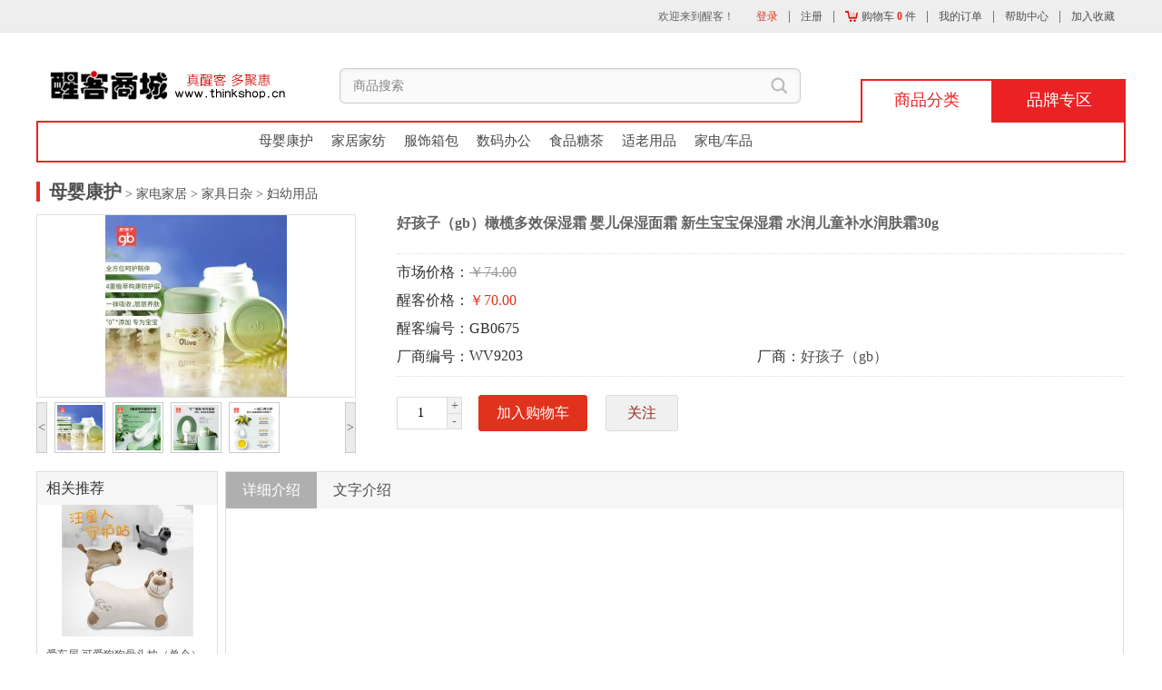

--- FILE ---
content_type: text/html
request_url: http://www.thinkshop.cn/prods/GB/GB0675.html
body_size: 23436
content:

<!DOCTYPE html PUBLIC "-//W3C//DTD XHTML 1.0 Transitional//EN" "http://www.w3.org/TR/xhtml1/DTD/xhtml1-transitional.dtd">
<html xmlns="http://www.w3.org/1999/xhtml">
<head>
<meta http-equiv="Content-Type" content="text/html; charset=gb2312" />
<meta name="author" content="奥斯马特-醒客商城">
<meta name="keywords" content="">
<base href="http://www.thinkshop.cn/">
<title>好孩子（gb）橄榄多效保湿霜 婴儿保湿面霜 新生宝宝保湿霜 水润儿童补水润肤霜30g - 奥斯马特 - 醒客商城</title>
<link rel="stylesheet" type="text/css" href="style/style1.css?time=20250103123551">
<link rel="stylesheet" type="text/css" href="style/index.css?time=20250103123551">
<script type="text/javascript" src="js/base.js"></script>
<script type="text/javascript" src="js/hd.js"></script>
<script type="text/javascript" src="js/jquery.min.js"></script>
<script type="text/javascript" src="js/scrolltopcontrol.js"></script>
<script type="text/javascript" src="js/mycart.js"></script>
<script type="text/javascript" src="js/jquery.lazyload.js"></script>
<script type="text/javascript" src="js/ajax.js"></script>
<script type="text/javascript" src="js/json2.js"></script>
<script type="text/javascript"> 
$(function(){
  //$("img").lazyload({placeholder : "images/grey.gif"});
});
</script>
</head>
<body>
<div class="header">
<div class="topbody1">
<div class="topDiv1">
<div class="topDiv1_right">
<ul>
<!--加载登录状态-->
<script type="text/javascript" src="/public/header_src_login.php"></script>
</ul>
</div>
</div><!--topDiv1 end-->
</div><!--topbody1 end-->

<div class="topbody2" style=" position:relative;height:150px;">
<div class="topbody2_div1"> 
<div class="logo flt"><h1><a href="/"><img src="images_2015/logo.jpg" title="醒客商城-真醒客 多聚惠"></a></h1></div><!--logo end-->
<div class="sousuo flt">

<form name="formsh" action="tks_search.php" method="get">
<div class="sousuo_form">
<input type="text" class="input_01 flt" name="keyword" maxlength="50" value="商品搜索" autocomplete="off" onblur="if(this.value==''){this.value='商品搜索';}" onfocus="if(this.value=='商品搜索'){this.value='';}">
<a href="javascript:gosh()" class="input_02 flt"> </a>
<!--<input type="submit" value="" class="input_02 flt">-->
<div class="cli"></div>
</div>
</form>
</div><!--sousuo end-->

<div class="top_nav flt">
<a href="/brand_main.html" class="a2" onmouseover="HD_dh(2)" id="HDtag2">品牌专区</a>
<a href="/" class="a1" onmouseover="HD_dh(1)" id="HDtag1" style="background:url(../images_2015/new_daabj.jpg) no-repeat;color:#ea2222;">商品分类</a>
<br style="clear:both" />
</div><!--top_nav end-->

<div class="cli"></div> 
</div>
<!--topbody2_div1 end-->
<!--加载分类状态-->
<script type="text/javascript" src="/public/header_src_catalog.php?pma_code=106&brandid=767"></script>
</div><!--topbody2 end-->
</div>
<script type="text/javascript">
Mu_addLoadEvent(Mu_onload);
</script>
<!--头部模板结束-->


<!--商品介绍页-->
<script src="js/jquery.jqzoom.js"></script>
<script src="js/lanrenzhijia.js"></script>
<script src="js/prod_browse.php?productcode=GB0675"></script>

<script type="text/javascript">
function fav_chk(productcode)
{
	//监测商品关注状态
	var par1=productcode;
	$.ajax({
		url: '/js/chkfav.php?enforce=chk&r='+Math.random(),
		data: {productcode:par1},
		type: 'GET',
		timeout: 10000,
		error: function () 
		{
			//alert('操作失败！');
		},
		success: function (data) 
		{
			eval('myR=' + data);
			fav_upsta(productcode,myR['retid']);
		}
	});
	return true;
}

function fav_upsta(productcode,fsta)
{
	//改变关注按状态
	var afav=document.getElementById('afav');
	var fstr='',tit='',enforce='';
	if (fsta==1)
	{
		fstr='已关注';
		tit='点击取消关注';
		enforce='unfav';
	}
	else
	{
		fstr='关注';
		tit='点击关注';
		enforce='fav';
	}
	afav.innerHTML=fstr;
	afav.title=tit;
	afav.href='/js/chkfav.php?productcode='+productcode+'&enforce='+enforce;
}

function pi_numUP(enforce)
{
	//更新购买数量
	var num_obj=document.getElementById('bnum');
	if (!isInt(num_obj.value)){num_obj.value=1;} 	//纠正数量
	var ori_num=Number(num_obj.value);				//原商品数量
	
	//生成新商品数量
	if (!ori_num || ori_num<=0){new_num=1;}
	else{new_num=ori_num;}
	
	if (enforce=='remove'){new_num--;}
	else if (enforce=='add'){new_num++;}
	else{new_num=ori_num;}
	if (new_num<=0){new_num=1;}
	
	num_obj.value=new_num;
}

function pi_numSUB(tobj,pcode)
{
	//提交购买
	var bnum=document.getElementById('bnum').value;
	var burl="tks_buy.php?addcode="+pcode+"&addnum="+bnum;
	tobj.href=burl;
}
</script>


<link rel="stylesheet" type="text/css" href="style/list.css?time=20250103123552">

<!--导航-->
<div class="navtop">
<span class='er_bt'><a href='tks_catalog.php?dsp_code=2'>母婴康护</a></span><span class='er_sbt'><a href='tks_catalog.php?dsp_code=2&pma_code=106'>&nbsp;&gt;&nbsp;家电家居</a></span><a class='er_sbt' href='tks_catalog.php?dsp_code=2&pma_code=106&cat_code=39'>&nbsp;&gt;&nbsp;家具日杂</a><a class='er_sbt' href='tks_catalog.php?dsp_code=2&pma_code=106&cat_code=39&sub_cat_code=198'>&nbsp;&gt;&nbsp;妇幼用品</a></div>
<!--导航结束-->

<!--pr_preview_body start-->
<div class="pr_preview_body">

<!--商品图片放大效果 start-->
<div class="pr_preview_left">
 <div class="lanrenzhijia">
<!-- 大begin -->
<div id="preview" class="spec-preview" > 
<span class='jqzoom'><img jqimg='/zm_watermark.php?pvalue=qcWumPMTq8Nh3RI8Mp9fbw%3D%3D' src='/syzoom200/GB0675/01.jpg' width='200' height='200'></span></div>
<!-- 大图end -->
<!-- 缩略图begin -->
<div class="spec-scroll"> <a class="prev">&lt;</a> <a class="next">&gt;</a>
<div class="items">
<ul>
<li><img bimg='/zm_watermark.php?pvalue=qcWumPMTq8Nh3RI8Mp9fbw%3D%3D' src='/syzoom200/GB0675/01.jpg' onmousemove='preview(this)'></li><li><img bimg='/zm_watermark.php?pvalue=qcWumPMTq8PMb4zCg2U1GQ%3D%3D' src='/syzoom200/GB0675/02.jpg' onmousemove='preview(this)'></li><li><img bimg='/zm_watermark.php?pvalue=qcWumPMTq8Nnhj7CNUXDZA%3D%3D' src='/syzoom200/GB0675/03.jpg' onmousemove='preview(this)'></li><li><img bimg='/zm_watermark.php?pvalue=qcWumPMTq8PBi2WSKo0MDA%3D%3D' src='/syzoom200/GB0675/04.jpg' onmousemove='preview(this)'></li></ul>
</div>
</div>
<!-- 缩略图end -->
</div>
</div><!--商品图片放大效果 end-->



<div class="pr_preview_right">
<div class="pr_name">好孩子（gb）橄榄多效保湿霜 婴儿保湿面霜 新生宝宝保湿霜 水润儿童补水润肤霜30g</div>
<div class="pr_jiage1 prmar_20"><span class="span1">市场价格：</span><span class="span2"><b>￥74.00</b></span><br style="clear:both" /></div>
<div class="pr_jiage2 prmar_20"><span class="span1">醒客价格：</span><span class="span2" >￥70.00</span><br style="clear:both" /></div>
<!--div class="pr_jiage2 prmar_20"><span class="span1">人气指数：</span><span class="span2" style="color:#b8b8b8;font-size:12px;">3765</span><br style="clear:both" /></div-->

<div class="pr_jiage3 prmar_20"><span class="span1">醒客编号：</span><span class="span2">GB0675</span> <br style="clear:both" /></div>
<div class="pr_jiage4 prmar_20"><span class="span1" style=" display:block; float:left;">厂商编号：</span><span class="span2" style=" display:block; float:left;width:317px;margin:0px;">WV9203</span><span class="span3">厂商：</span><span class="span4"><a href='brand.php?brandid=767&pma_code=106&cat_code=39'>好孩子（gb）</a></span><br style="clear:both" /></div>
<!--  <div class="prwiew_no_div"><span class="span1">购买数量：</span> <span class="span2"><a href="#" class="Remove"></a><input type="text" value="1"/><a href="#" class="Plus"></a><br style="clear:both" /></span><br style="clear:both" /></div>-->
<div class="prwiew_btn_div"><!--购买数量 start-->
	<div class="amount_body">
	<a class="btn-reduce" href="javascript:void(0)" onclick="pi_numUP('remove')">-</a>
	<a class="btn-add" href="javascript:void(0)" onclick="pi_numUP('add')">+</a>
	<input class="text" id="bnum" name="bnum" value="1" onBlur="pi_numUP('')">
	</div>
	<!--购买数量 end-->
	<a href='tks_buy.php?addcode=GB0675' onclick="pi_numSUB(this,'GB0675')" target='_blank' class='buy_btn'>加入购物车</a> <a href="#" target="btm_ifr" class="guangzhu_btn" id="afav">关注</a><br style="clear:both;"></div>
</div><!--pr_preview_right end-->
<br style="clear:both" />
</div>
<!--pr_preview_body end-->

<div class="pr_tuwenbody">
<div class="pr_tuwen_left flt">
<div class="er_main_l_new" style="margin:0px;">
<div class="emln">相关推荐</div>
<div class='emln_p_i'>
	<a href=prods/AC/AC0048.html target='_blank'><img src='/minimages145/AC0048.jpg' title='爱车屋 可爱狗狗骨头枕（单个）NB-101KT奶茶杏色' width='145' height='145' border='0'></a>
	</div>
	<div class='emln_p_m'>
	<a href=prods/AC/AC0048.html title='爱车屋 可爱狗狗骨头枕（单个）NB-101KT奶茶杏色' target='_blank'>爱车屋 可爱狗狗骨头枕（单个）NB-101KT奶茶杏色</a>
	<span>￥59.00</span>
	</div><div class='emln_p_i'>
	<a href=prods/AC/AC0028.html target='_blank'><img src='/minimages145/AC0028.jpg' title='爱车屋 巨蛋香膏I-5502柠檬味' width='145' height='145' border='0'></a>
	</div>
	<div class='emln_p_m'>
	<a href=prods/AC/AC0028.html title='爱车屋 巨蛋香膏I-5502柠檬味' target='_blank'>爱车屋 巨蛋香膏I-5502柠檬味</a>
	<span>￥69.00</span>
	</div></div>

<div class="er_main_l_new">
<div class="emln">同类排行</div>
<div class="emln_p">
<dl>
<dd style='background:url(images_2015/ph_01.png) no-repeat;'>
		<a style='float:left;' href=prods/QY/QY0045.html target='_blank'><img src='/minimages145/QY0045.jpg' title='趣游帮 户外露营可调节坐躺两用躺椅 (Q320)' width='70' height='70' border='0'></a>
		<span style='float:left; width:88px;'>
		<a href=prods/QY/QY0045.html title='趣游帮 户外露营可调节坐躺两用躺椅 (Q320)' target='_blank'>趣游帮 户外露营可调节坐躺两用躺椅 (Q32..</a>
		<span style='font-size:16px; color:#d50401;'>￥299.00</span>
		</span>
		</dd><dd style='background:url(images_2015/ph_02.png) no-repeat;'>
		<a style='float:left;' href=prods/QY/QY0044.html target='_blank'><img src='/minimages145/QY0044.jpg' title='趣游帮 木纹合金方桌三件套  一桌两椅 （Y39）' width='70' height='70' border='0'></a>
		<span style='float:left; width:88px;'>
		<a href=prods/QY/QY0044.html title='趣游帮 木纹合金方桌三件套  一桌两椅 （Y39）' target='_blank'>趣游帮 木纹合金方桌三件套  一桌两椅 （Y..</a>
		<span style='font-size:16px; color:#d50401;'>￥399.00</span>
		</span>
		</dd><dd style='background:url(images_2015/ph_03.png) no-repeat;'>
		<a style='float:left;' href=prods/JI/JI0186.html target='_blank'><img src='/minimages145/JI0186.jpg' title='洁玉 素色多臂毛巾 33*70cm 清水蓝 JY-1331F' width='70' height='70' border='0'></a>
		<span style='float:left; width:88px;'>
		<a href=prods/JI/JI0186.html title='洁玉 素色多臂毛巾 33*70cm 清水蓝 JY-1331F' target='_blank'>洁玉 素色多臂毛巾 33*70cm 清水蓝 ..</a>
		<span style='font-size:16px; color:#d50401;'>￥14.90</span>
		</span>
		</dd><dd style='background:url(images_2015/ph_04.png) no-repeat; padding-left:30px;'>
		<a href=prods/JI/JI0219.html title='洁玉 清婉方巾 J0027W  蓝色 34.5cm*34.5cm ' target='_blank'>洁玉 清婉方巾 J0027W  蓝色 34...</a>
		<b>￥15.90</b>
		</dd><dd style='background:url(images_2015/ph_05.png) no-repeat; padding-left:30px;'>
		<a href=prods/SL/SL0139.html title='双立人 Enjoy 30cm中式炒锅 ZW-EY005 66770-300-922' target='_blank'>双立人 Enjoy 30cm中式炒锅 ZW-..</a>
		<b>￥599.00</b>
		</dd><dd style='background:url(images_2015/ph_06.png) no-repeat; padding-left:30px;'>
		<a href=prods/SL/SL0174.html title='双立人（ZWILLING）抗菌筷子套装长筷子防滑防霉耐高温高档家用分餐餐具6双装 彩色筷6双-抗菌款ZW-W711' target='_blank'>双立人（ZWILLING）抗菌筷子套装长筷子..</a>
		<b>￥93.00</b>
		</dd><dd style='background:url(images_2015/ph_07.png) no-repeat; padding-left:30px;'>
		<a href=prods/JI/JI0266.html title='洁玉 男士新疆棉毛巾  J1028F  蓝色' target='_blank'>洁玉 男士新疆棉毛巾  J1028F  蓝色..</a>
		<b>￥28.00</b>
		</dd><dd style='background:url(images_2015/ph_08.png) no-repeat; padding-left:30px;'>
		<a href=prods/JI/JI0267.html title='洁玉 男士新疆棉毛巾  J1028F  灰色' target='_blank'>洁玉 男士新疆棉毛巾  J1028F  灰色..</a>
		<b>￥28.00</b>
		</dd><dd style='background:url(images_2015/ph_09.png) no-repeat; padding-left:30px;'>
		<a href=prods/SL/SL0113.html title='双立人圆形炖锅珐琅锅24cm红色SA-P009 40202-020-982 ' target='_blank'>双立人圆形炖锅珐琅锅24cm红色SA-P00..</a>
		<b>￥999.00</b>
		</dd><dd style='background:url(images_2015/ph_10.png) no-repeat; padding-left:30px;'>
		<a href=prods/JI/JI0187.html title='洁玉 素色多臂毛巾 33*70cm 香槟棕 JY-1331F' target='_blank'>洁玉 素色多臂毛巾 33*70cm 香槟棕 ..</a>
		<b>￥14.90</b>
		</dd></dl>
</div>
</div>
</div><!--pr_tuwen_left end-->
<div class="pr_tuwen_right flt">
<div class="pr_tuwen_titile">
<a id="wai0" style="background:#afafaf;color:#fff;" href="javascript:void(0)" onclick="javascript:Menum('0');">详细介绍</a><a id="wai1" href="javascript:void(0)" onclick="javascript:Menum('1');">文字介绍</a></div>
<div class="pr_tuwen_img" id="conm0" style=" text-align:center;padding-top:10px;">
<iframe src="introHtml/GB0675/index.html" name="productinfo" id="productinfo" width="770" height="500" marginwidth="0" marginheight="0" scrolling="No" frameborder="0" border="0"></iframe><br />
<p style="font-size:13px; text-align:left;"><b style="color:#ea2222;font-size:13px;">免责声明：</b><br />
醒客商城中所载商品信息均来自于生产厂家，其真实性、准确性和合法性均由信息拥有者（生产厂家）负责。醒客商城不提供任何保证，且不承担任何法律责任。
因生产厂家可能会在没有任何提前通知的情况下更改产品包装、产地和附件，所以醒客商城不确保客户收到的货物与商城所载图片、产地、附件包装清单完全一致。醒客商城只能确保本站内所销售商品均为原厂正
品！若本商城没有及时更新商品信息，请大家谅解！</p>
 
<p style="font-size:13px; text-align:left;"><b style="color:#ea2222;font-size:13px;">权利声明：</b><br />
醒客商城网站上的所有商品信息、客户评价内容和商品咨询内容等，属醒客商城自有经营资源，未经许可，禁止他人转载使用。</p>

</div>

<!--文字介绍-->
	<div class="pr_tuwen_img" id="conm1" style="display:none;">
	<div style='text-align:left;padding:10px'>暂时无此商品的介绍...</div>
    
    <br />
<p style="font-size:13px; text-align:left;"><b style="color:#ea2222;font-size:13px;">免责声明：</b><br />
醒客商城中所载商品信息均来自于生产厂家，其真实性、准确性和合法性均由信息拥有者（生产厂家）负责。醒客商城不提供任何保证，且不承担任何法律责任。
因生产厂家可能会在没有任何提前通知的情况下更改产品包装、产地和附件，所以醒客商城不确保客户收到的货物与商城所载图片、产地、附件包装清单完全一致。醒客商城只能确保本站内所销售商品均为原厂正
品！若本商城没有及时更新商品信息，请大家谅解！</p>
 
<p style="font-size:13px; text-align:left;"><b style="color:#ea2222;font-size:13px;">权利声明：</b><br />
醒客商城网站上的所有商品信息、客户评价内容和商品咨询内容等，属醒客商城自有经营资源，未经许可，禁止他人转载使用。</p>
    
	</div>
<!--商品规格-->
<div class="pr_tuwen_img" id="conm2" style="display:none;">
<div style='text-align:left;padding:10px'> </div>

<br />
<p style="font-size:13px; text-align:left;"><b style="color:#ea2222;font-size:13px;">免责声明：</b><br />
醒客商城中所载商品信息均来自于生产厂家，其真实性、准确性和合法性均由信息拥有者（生产厂家）负责。醒客商城不提供任何保证，且不承担任何法律责任。
因生产厂家可能会在没有任何提前通知的情况下更改产品包装、产地和附件，所以醒客商城不确保客户收到的货物与商城所载图片、产地、附件包装清单完全一致。醒客商城只能确保本站内所销售商品均为原厂正
品！若本商城没有及时更新商品信息，请大家谅解！</p>
 
<p style="font-size:13px; text-align:left;"><b style="color:#ea2222;font-size:13px;">权利声明：</b><br />
醒客商城网站上的所有商品信息、客户评价内容和商品咨询内容等，属醒客商城自有经营资源，未经许可，禁止他人转载使用。</p>

</div>




<!--相关参数-->
<div class="pr_tuwen_img" id="conm3" style="display:none;">
<div style='text-align:left;padding:10px'>
<table width="100%" border="0" align="center" cellpadding="0" cellspacing="0">

</table>
</div>
<br />
<p style="font-size:13px; text-align:left;"><b style="color:#ea2222;font-size:13px;">免责声明：</b><br />
醒客商城中所载商品信息均来自于生产厂家，其真实性、准确性和合法性均由信息拥有者（生产厂家）负责。醒客商城不提供任何保证，且不承担任何法律责任。
因生产厂家可能会在没有任何提前通知的情况下更改产品包装、产地和附件，所以醒客商城不确保客户收到的货物与商城所载图片、产地、附件包装清单完全一致。醒客商城只能确保本站内所销售商品均为原厂正
品！若本商城没有及时更新商品信息，请大家谅解！</p>
 
<p style="font-size:13px; text-align:left;"><b style="color:#ea2222;font-size:13px;">权利声明：</b><br />
醒客商城网站上的所有商品信息、客户评价内容和商品咨询内容等，属醒客商城自有经营资源，未经许可，禁止他人转载使用。</p>

</div>





<!--适用范围-->
<div class="pr_tuwen_img" id="conm4" style="display:none;">
<div style='text-align:left;padding:10px'> </div>
<br />
<p style="font-size:13px; text-align:left;"><b style="color:#ea2222;font-size:13px;">免责声明：</b><br />
醒客商城中所载商品信息均来自于生产厂家，其真实性、准确性和合法性均由信息拥有者（生产厂家）负责。醒客商城不提供任何保证，且不承担任何法律责任。
因生产厂家可能会在没有任何提前通知的情况下更改产品包装、产地和附件，所以醒客商城不确保客户收到的货物与商城所载图片、产地、附件包装清单完全一致。醒客商城只能确保本站内所销售商品均为原厂正
品！若本商城没有及时更新商品信息，请大家谅解！</p>
 
<p style="font-size:13px; text-align:left;"><b style="color:#ea2222;font-size:13px;">权利声明：</b><br />
醒客商城网站上的所有商品信息、客户评价内容和商品咨询内容等，属醒客商城自有经营资源，未经许可，禁止他人转载使用。</p>
</div>

<!--包装规格-->
<div class="pr_tuwen_img" id="conm5" style="display:none;">
<div style='text-align:left;padding:10px'> </div>
<br />
<p style="font-size:13px; text-align:left;"><b style="color:#ea2222;font-size:13px;">免责声明：</b><br />
醒客商城中所载商品信息均来自于生产厂家，其真实性、准确性和合法性均由信息拥有者（生产厂家）负责。醒客商城不提供任何保证，且不承担任何法律责任。
因生产厂家可能会在没有任何提前通知的情况下更改产品包装、产地和附件，所以醒客商城不确保客户收到的货物与商城所载图片、产地、附件包装清单完全一致。醒客商城只能确保本站内所销售商品均为原厂正
品！若本商城没有及时更新商品信息，请大家谅解！</p>
 
<p style="font-size:13px; text-align:left;"><b style="color:#ea2222;font-size:13px;">权利声明：</b><br />
醒客商城网站上的所有商品信息、客户评价内容和商品咨询内容等，属醒客商城自有经营资源，未经许可，禁止他人转载使用。</p>
</div>

<!--包装清单-->
<div class="pr_tuwen_img" id="conm5" style="display:none;">
<div style='text-align:left;padding:10px'> </div>
<br />
<p style="font-size:13px; text-align:left;"><b style="color:#ea2222;font-size:13px;">免责声明：</b><br />
醒客商城中所载商品信息均来自于生产厂家，其真实性、准确性和合法性均由信息拥有者（生产厂家）负责。醒客商城不提供任何保证，且不承担任何法律责任。
因生产厂家可能会在没有任何提前通知的情况下更改产品包装、产地和附件，所以醒客商城不确保客户收到的货物与商城所载图片、产地、附件包装清单完全一致。醒客商城只能确保本站内所销售商品均为原厂正
品！若本商城没有及时更新商品信息，请大家谅解！</p>
 
<p style="font-size:13px; text-align:left;"><b style="color:#ea2222;font-size:13px;">权利声明：</b><br />
醒客商城网站上的所有商品信息、客户评价内容和商品咨询内容等，属醒客商城自有经营资源，未经许可，禁止他人转载使用。</p>
</div>



<!--商品咨询-->
<div class="pr_zixun" style="width:948px;height:auto;padding:20px;">
<iframe width="100%" height="400" frameborder="0" marginheight="0" marginwidth="0" border="0" scrolling="no" src="appifr.php?productcode=GB0675" id="appifr" name="appifr" style="height: 410px;"></iframe>
</div>

</div><!--pr_tuwen_right end-->
<br style="clear:both" />



</div><!--pr_tuwenbody end-->

<script type="text/javascript">
function GetObj(objName)
{
	if(document.getElementById)
	{
		return eval('document.getElementById("' + objName + '")');
	}
	else if(document.layers)
	{
		return eval("document.layers['" + objName +"']");
	}
	else
	{
		return eval('document.all.' + objName);
	}
}
function Menum(index,flag)
{
	for(var i=0;i<10;i++)
	{
		if(GetObj("conm"+i) && GetObj("wai"+i))
		{
			GetObj("conm"+i).style.display = 'none';
			//GetObj("wai"+i).className = "pag_off";
			
			GetObj("wai"+i).style.background="#f6f6f6";
			GetObj("wai"+i).style.color="#4f4f4f";
		}
	}
	if(GetObj("conm"+index) && GetObj("wai"+index))
	{
		GetObj("conm"+index).style.display = 'block';
		//GetObj("wai"+index).className = "pag_on";
		GetObj("wai"+index).style.background="#afafaf";
		GetObj("wai"+index).style.color="#fff";
	}
}

fav_chk('GB0675');
</script>


<!--底部模板开始-->
<style type="text/css">
.yilou_bottom{height:40px;}
.yilou_bottom .yilou_bottom_left{width:210px;height:40px;background:url(images_2015/brand_bj.gif) repeat-x; text-align:center;line-height:40px;color:#fff;font-size:16px;}
.yilou_bottom .yilou_bottom_right{width:989px;height:39px;border-bottom:1px solid #dcdcdc;border-right:1px solid #dcdcdc;}
.yilou_bottom_right ul li{ display:block; float:left;padding-left:50px;padding-top:6px;}
.yilou_bottom_right ul li a:hover img{filter:alpha(opacity=90);-moz-opacity:0.9;-khtml-opacity: 0.9;opacity: 0.9;}

.bottombody{width:100%;height:240px;background:#f6f6f6;margin-top:25px;}
.bottombody .bottom_main1{width:1200px;height:82px;border-bottom:1px solid #e6e6e6;margin:0px auto; text-align:center;padding-top:37px;}
.bottombody .bottom_main1 a{padding:0px 10px; display:block; float:left;height:50px;padding-top:37px;}

.bottombody .bottom_main1 .a1{background:url(images_2015/bottbj1.jpg) top center no-repeat;margin-left:285px;}
.bottombody .bottom_main1 .a1:hover{background:url(images_2015/bottbj1_hover.jpg) top center no-repeat;margin-left:285px;}

.bottombody .bottom_main1 .a2{background:url(images_2015/bottbj2.jpg) top center no-repeat; }
.bottombody .bottom_main1 .a2:hover{background:url(images_2015/bottbj2_hover.jpg) top center no-repeat; }

.bottombody .bottom_main1 .a3{background:url(images_2015/bottbj3.jpg) top center no-repeat;}
.bottombody .bottom_main1 .a3:hover{background:url(images_2015/bottbj3_hover.jpg) top center no-repeat; }

.bottombody .bottom_main1 .a4{background:url(images_2015/bottbj4.jpg) top center no-repeat;}
.bottombody .bottom_main1 .a4:hover{background:url(images_2015/bottbj4_hover.jpg) top center no-repeat; }

.bottombody .bottom_main1 .a5{background:url(images_2015/bottbj5.jpg) top center no-repeat;}
.bottombody .bottom_main1 .a5:hover{background:url(images_2015/bottbj5_hover.jpg) top center no-repeat; }

.bottombody .bottom_main1 .a6{background:url(images_2015/bottbj6.jpg) top center no-repeat;}
.bottombody .bottom_main1 .a6:hover{background:url(images_2015/bottbj6_hover.jpg) top center no-repeat; }

.bottombody .bottom_main1 .a7{background:url(images_2015/bottbj7.jpg) top center no-repeat;}
.bottombody .bottom_main1 .a7:hover{background:url(images_2015/bottbj7_hover.jpg) top center no-repeat; }

.bottom_main2{width:1200px; margin:0px auto;}
.bottom_main2 .links{ text-align:center;font-size:12px;padding:20px 0px;}
.bottom_main2 .links a{margin:0px 10px;} 
.bottom_main2 .copyright{ text-align:center;font-size:12px;}
</style>

<!--加载公共底部信息-->
<script type="text/javascript" src="/public/bottom_src.php"></script>

</body>
</html>
<!-- html 2025-01-03 12:35:42 -->

--- FILE ---
content_type: text/html;charset=gbk
request_url: http://www.thinkshop.cn/public/header_src_login.php
body_size: 496
content:

document.write('<li id="no_border">欢迎来到醒客！</li><li id="no_border"><a href="/login.php" class="red">登录</a></li><li><a href="ureg.php">注册</a></li>');
document.write('<li><a href="tks_buy.php" target="_blank"><img src="images_2015/wdshop.gif" align="absmiddle" style="position:relative; top:-2px;">&nbsp;购物车 <span class="red" style="font-weight:bold" id="HD_item">0</span> 件</a></li>');
document.write('<li><a href="my_order.php" target="_blank">我的订单</a></li>');
document.write('<li><a href="help.php" target="_blank">帮助中心</a></li>');
document.write('<li><a href="http://www.thinkshop.cn/prods/GB/GB0675.html" rel="sidebar" onclick="javascript:HD_addfav()">加入收藏</a></li>');



--- FILE ---
content_type: text/html;charset=gbk
request_url: http://www.thinkshop.cn/public/header_src_catalog.php?pma_code=106&brandid=767
body_size: 1265
content:

document.write('<div class="topbody2_div2" id="HDbar1">');
document.write('<a href="tks_catalog.php?dsp_code=2" class="" >母婴康护</a><a href="tks_catalog.php?dsp_code=5" class="" >家居家纺</a><a href="tks_catalog.php?dsp_code=4" class="" >服饰箱包</a><a href="tks_catalog.php?dsp_code=1" class="" >数码办公</a><a href="tks_catalog.php?dsp_code=7" class="" >食品糖茶</a><a href="tks_catalog.php?dsp_code=15" class="" >适老用品</a><a href="tks_catalog.php?dsp_code=3" class="" style="border:none;">家电/车品</a>');
document.write('</div>');
document.write('<div class="page">');
document.write('<div class="topbody2_div3"  id="HDbar2" style="display:none">');
document.write('<a href="javascript:void(0)" id="my_cart1" onMouseOver="brand_player(\'brand1\')" onMouseOut="brand_clocer(\'brand1\');" style="color:#333;">箱包饰品</a>&nbsp;&nbsp;&nbsp;&nbsp;<a href="javascript:void(0)" id="my_cart2" onMouseOver="brand_player(\'brand2\')" onMouseOut="brand_clocer(\'brand2\');" style="color:#333;">家居家纺</a>&nbsp;&nbsp;&nbsp;&nbsp;<a href="javascript:void(0)" id="my_cart3" onMouseOver="brand_player(\'brand3\')" onMouseOut="brand_clocer(\'brand3\');" style="color:#333;">母婴个护</a>&nbsp;&nbsp;&nbsp;&nbsp;<a href="javascript:void(0)" id="my_cart4" onMouseOver="brand_player(\'brand4\')" onMouseOut="brand_clocer(\'brand4\');" style="color:#333;">数码办公</a>&nbsp;&nbsp;&nbsp;&nbsp;<a href="javascript:void(0)" id="my_cart5" onMouseOver="brand_player(\'brand5\')" onMouseOut="brand_clocer(\'brand5\');" style="color:#333;">家电/车品</a>');
document.write('</div>');
document.write('<div class="fubrand_body" id="brand1" OnMouseOver="brand_player(\'brand1\');" onMouseOut="brand_clocer(\'brand1\');" style="display:none;"><div class="fubrand_top"></div><div class="fubrand_center"><ul><li> <a href="brand.php?brandid=467" target="">施华洛世奇</a></li><li> <a href="brand.php?brandid=217" target="">新秀丽</a></li><li> <a href="brand.php?brandid=869" target="">恒源祥</a></li><li> <a href="brand.php?brandid=867" target="">美旅</a></li></ul></div><div class="fubrand_bottom"></div></div><div class="fubrand_body" id="brand2" OnMouseOver="brand_player(\'brand2\');" onMouseOut="brand_clocer(\'brand2\');" style="display:none;"><div class="fubrand_top"></div><div class="fubrand_center"><ul><li> <a href="brand.php?brandid=65" target="">双立人</a></li><li> <a href="brand.php?brandid=23" target="">乐扣乐扣</a></li><li> <a href="brand.php?brandid=3" target="">3M</a></li><li> <a href="brand.php?brandid=861" target="">乐美雅</a></li><li> <a href="brand.php?brandid=858" target="">巴拉利尼</a></li><li> <a href="brand.php?brandid=785" target="">洁玉</a></li><li> <a href="brand.php?brandid=830" target="">心相印</a></li><li> <a href="brand.php?brandid=862" target="">HUGO BOSS</a></li><li> <a href="brand.php?brandid=866" target="">馨亭</a></li><li> <a href="brand.php?brandid=668" target="">金马</a></li><li> <a href="brand.php?brandid=679" target="">一水间</a></li><li> <a href="brand.php?brandid=833" target="">亿朵</a></li><li> <a href="brand.php?brandid=158" target="">依铂雷司</a></li><li> <a href="brand.php?brandid=691" target="">Artiart</a></li></ul></div><div class="fubrand_bottom"></div></div><div class="fubrand_body" id="brand3" OnMouseOver="brand_player(\'brand3\');" onMouseOut="brand_clocer(\'brand3\');" style="display:none;"><div class="fubrand_top"></div><div class="fubrand_center"><ul><li> <a href="brand.php?brandid=10" target="">欧姆龙</a></li><li> <a href="brand.php?brandid=767" target="">好孩子（gb）</a></li><li> <a href="brand.php?brandid=814" target="">小龙哈彼（HD）</a></li><li> <a href="brand.php?brandid=717" target="">SKG</a></li><li> <a href="brand.php?brandid=859" target="">大国</a></li><li> <a href="brand.php?brandid=854" target="">三合益</a></li><li> <a href="brand.php?brandid=874" target="">可靠</a></li><li> <a href="brand.php?brandid=689" target="">乐心</a></li><li> <a href="brand.php?brandid=676" target="">倍轻松（breo）</a></li><li> <a href="brand.php?brandid=740" target="">美克斯（MKS)</a></li><li> <a href="brand.php?brandid=770" target="">攀高</a></li><li> <a href="brand.php?brandid=881" target="">同仁堂</a></li><li> <a href="brand.php?brandid=885" target="">凤归巢</a></li></ul></div><div class="fubrand_bottom"></div></div><div class="fubrand_body" id="brand4" OnMouseOver="brand_player(\'brand4\');" onMouseOut="brand_clocer(\'brand4\');" style="display:none;"><div class="fubrand_top"></div><div class="fubrand_center"><ul><li> <a href="brand.php?brandid=510" target="">KINDLE</a></li><li> <a href="brand.php?brandid=820" target="">欧普照明（OPPLE）</a></li><li> <a href="brand.php?brandid=151" target="">惠普</a></li><li> <a href="brand.php?brandid=8" target="">Think</a></li><li> <a href="brand.php?brandid=727" target="">HOST 好帅</a></li><li> <a href="brand.php?brandid=848" target="">唱吧</a></li></ul></div><div class="fubrand_bottom"></div></div><div class="fubrand_body" id="brand5" OnMouseOver="brand_player(\'brand5\');" onMouseOut="brand_clocer(\'brand5\');" style="display:none;"><div class="fubrand_top"></div><div class="fubrand_center"><ul><li> <a href="brand.php?brandid=106" target="">伊莱克斯</a></li><li> <a href="brand.php?brandid=189" target="">荣事达</a></li><li> <a href="brand.php?brandid=115" target="">龙的</a></li><li> <a href="brand.php?brandid=253" target="">韩国现代（HYUNDAI）</a></li><li> <a href="brand.php?brandid=697" target="">亚摩斯(Amos)</a></li><li> <a href="brand.php?brandid=819" target="">迈卡罗(MACAIIROOS)</a></li><li> <a href="brand.php?brandid=735" target="">米狗 MEEEGOU</a></li><li> <a href="brand.php?brandid=857" target="">斯维驰</a></li><li> <a href="brand.php?brandid=139" target="">风王</a></li><li> <a href="brand.php?brandid=856" target="">AutoBot</a></li><li> <a href="brand.php?brandid=710" target="">车志酷（Carzkool)</a></li></ul></div><div class="fubrand_bottom"></div></div>');
document.write('</div>');




--- FILE ---
content_type: text/html
request_url: http://www.thinkshop.cn/public/bottom_src.php
body_size: 723
content:
document.write('<!--公共底部src调用-->');
document.write('<div class="bottombody">');
document.write('<div class="bottom_main1">');
document.write('<a href="help1.php" target="_blank" class="a1">关于醒客商城</a>');
document.write('<a href="help2.php" target="_blank" class="a2">常见问题</a>');
document.write('<a href="help3.php" target="_blank" class="a3">付款方式 </a>');
document.write('<a href="help4.php" target="_blank" class="a4">配送方式与费用 </a>');
document.write('<a href="help5.php" target="_blank" class="a5">保修与退换</a>');
document.write('<a href="http://www.allsmart.com/new/join/zxns.html" target="_blank" class="a6">招贤纳士</a>');
document.write('<a href="http://www.allsmart.com/new/" target="_blank" style="border-right:none;" class="a7">公司地址</a>');
document.write('</div><!--bottom_main1 end-->');



document.write('<div class="bottom_main3" style="width:190px;height:30px;margin:0px auto;margin-top:10px;">');
document.write('<a href="renzheng1.php" target="_blank" class="a1">食品经营许可证</a>&nbsp;&nbsp;&nbsp;&nbsp;&nbsp;');
document.write('<a href="renzheng2.php" target="_blank" class="a2">酒类备案</a>');
document.write('</div><!--bottom_main1 end-->');



document.write('<div class="bottom_main2">');
document.write('<div class="copyright">版权所有:北京奥斯马特科技发展股份有限公司  京ICP证020380<br />	服务中心传真:010-88571085 <a href="https://beian.miit.gov.cn/" target="_blank">京ICP备09059202号-7</a><br />CopyRight  2002～2006 By thinkshop.cn All Rights Reserved.tks@allsmart.com</div>');
document.write('<iframe frameborder="0" name="btm_ifr" id="btm_ifr" height="0" width="0" scrolling="no"></iframe>');
document.write('</div><!--bottom_main2 end-->');
document.write('</div><!--bottombody end-->');


--- FILE ---
content_type: text/html
request_url: http://www.thinkshop.cn/introHtml/GB0675/index.html
body_size: 2898
content:
<!DOCTYPE html PUBLIC "-//W3C//DTD XHTML 1.0 Transitional//EN" "http://www.w3.org/TR/xhtml1/DTD/xhtml1-transitional.dtd"><html xmlns="http://www.w3.org/1999/xhtml"><head><title>好孩子（gb）橄榄多效保湿霜 婴儿保湿面霜 新生宝宝保湿霜 水润儿童补水润肤霜30gWV9203</title><meta http-equiv="Content-Type" content="text/html; charset=gb2312"></head><body bgcolor="#FFFFFF" leftmargin="0" topmargin="0" marginwidth="0" marginheight="0"><script type="text/javascript" src="/js/reifr.js"></script><table id="tab" width="751" height="20065" border="0" cellpadding="0" cellspacing="0" align="center">	<tr>		<td>			<img src="images/index_01.jpg" width="751" height="800" alt=""></td>	</tr>	<tr>		<td>			<img src="images/index_02.jpg" width="751" height="800" alt=""></td>	</tr>	<tr>		<td>			<img src="images/index_03.jpg" width="751" height="800" alt=""></td>	</tr>	<tr>		<td>			<img src="images/index_04.jpg" width="751" height="800" alt=""></td>	</tr>	<tr>		<td>			<img src="images/index_05.jpg" width="751" height="800" alt=""></td>	</tr>	<tr>		<td>			<img src="images/index_06.jpg" width="751" height="800" alt=""></td>	</tr>	<tr>		<td>			<img src="images/index_07.jpg" width="751" height="800" alt=""></td>	</tr>	<tr>		<td>			<img src="images/index_08.jpg" width="751" height="800" alt=""></td>	</tr>	<tr>		<td>			<img src="images/index_09.jpg" width="751" height="800" alt=""></td>	</tr>	<tr>		<td>			<img src="images/index_10.jpg" width="751" height="800" alt=""></td>	</tr>	<tr>		<td>			<img src="images/index_11.jpg" width="751" height="800" alt=""></td>	</tr>	<tr>		<td>			<img src="images/index_12.jpg" width="751" height="800" alt=""></td>	</tr>	<tr>		<td>			<img src="images/index_13.jpg" width="751" height="800" alt=""></td>	</tr>	<tr>		<td>			<img src="images/index_14.jpg" width="751" height="800" alt=""></td>	</tr>	<tr>		<td>			<img src="images/index_15.jpg" width="751" height="800" alt=""></td>	</tr>	<tr>		<td>			<img src="images/index_16.jpg" width="751" height="800" alt=""></td>	</tr>	<tr>		<td>			<img src="images/index_17.jpg" width="751" height="800" alt=""></td>	</tr>	<tr>		<td>			<img src="images/index_18.jpg" width="751" height="800" alt=""></td>	</tr>	<tr>		<td>			<img src="images/index_19.jpg" width="751" height="800" alt=""></td>	</tr>	<tr>		<td>			<img src="images/index_20.jpg" width="751" height="800" alt=""></td>	</tr>	<tr>		<td>			<img src="images/index_21.jpg" width="751" height="800" alt=""></td>	</tr>	<tr>		<td>			<img src="images/index_22.jpg" width="751" height="800" alt=""></td>	</tr>	<tr>		<td>			<img src="images/index_23.jpg" width="751" height="800" alt=""></td>	</tr>	<tr>		<td>			<img src="images/index_24.jpg" width="751" height="800" alt=""></td>	</tr>	<tr>		<td>			<img src="images/index_25.jpg" width="751" height="800" alt=""></td>	</tr>	<tr>		<td>			<img src="images/index_26.jpg" width="751" height="800" alt=""></td>	</tr></table></body></html>

--- FILE ---
content_type: text/html;charset=gbk
request_url: http://www.thinkshop.cn/appifr.php?productcode=GB0675
body_size: 1561
content:
<html>
<head>
<meta http-equiv="Content-Language" content="zh-cn">
<meta http-equiv="Content-Type" content="text/html; charset=gb2312">
<link href="images/new.css" rel="stylesheet" type="text/css">
<script type="text/javascript" src="/js/base.js"></script>
</head>
<body onload="toph()">
<script type="text/javascript">
function Validator_app(theForm)
{
var cd='';

if (cd=='')
{
	if (theForm.realname.value == "")
	{
	alert(" 请输入您的姓名。");
	theForm.realname.focus();
	return (false);
	}
	if (theForm.email.value =="")
	{
	alert(" 请输入邮箱地址。");
	theForm.email.focus();
	return (false);
	}
	if (!IsEmail(theForm.email.value))
	{
	alert(" 请输入正确的邮箱地址。");
	theForm.email.focus();
	return (false);
	}
}

if (theForm.message.value == "")
{
alert(" 请输入咨询内容。");
theForm.message.focus();
return (false);
}
if (theForm.thcode.value == "")
{
alert(" 请填写验证码。");
theForm.thcode.focus();
return (false);
}
}
function changeimg(itm)
{
	itm.src="thcode.php?"+Math.random();
}
function toph()
{
	var obj=parent.document.getElementById("appifr");
	obj.style.height=document.body.scrollHeight+10+"px";
	//obj.style.height=document.body.clientHeight+30+"px";
}
</script>

<style type="text/css">
.btn{
font-size:9pt; float:left; width:120px; height:28px;
    border: 1px solid #dedede;
    -moz-border-radius: 5px;      /* Gecko browsers */
    -webkit-border-radius: 5px;   /* Webkit browsers */
    border-radius:5px;            /* W3C syntax */  
	text-align:center;
	line-height:28px;
	height:32px;
	background-color:#f6f6f6;
	cursor:pointer;
}
.sipt{font-size:10pt;border: 1px solid #dcdcdc;padding-left:5px;color:#333333; line-height:28px; height:28px;}
</style>


<table border="0" cellpadding="0" cellspacing="0" style="border-collapse:collapse" width="100%">
<tr>
<td height="15"></td>
</tr>
<tr>
<td>
<table border="0" cellpadding="0" cellspacing="0" style="border-collapse:collapse" bordercolor="#111111" width="100%">

<tr>
<td height="40" width="100%" valign="top" style="font-size:14px;border-top:1px solid #ccc;padding-top:4px;padding-left:10px;"><b>商品咨询：</b></td>
</tr><tr><td width='100%' height='25'>
	<table width="97%" border="0" cellspacing="0" cellpadding="0" style="border-collapse:collapse;margin-left:12px;">
	<tr height="45">
	<td>此商品暂无咨询。</td>
	</tr>
	</table>
	</td></tr><tr>
<td align="right" height="25">全部咨询<b>0</b>个,&nbsp;&nbsp;共0页,当前第1页&nbsp;&nbsp;</td>
</tr>
<tr>
<td height="25"></td>
</tr>
<tr>
<td bgcolor="f6f6f6" height="40" style="font-size:14px;padding-left:10px;"><b>商品咨询：</b></td>
</tr>
<tr>
<td height="15"></td>
</tr>

<tr>
</tr>
<form method=POST action=appifr.php onSubmit="return Validator_app(this)">
<tr>
<td>
<table width="100%" border="0" cellspacing="0" cellpadding="0" style="border-collapse:collapse;margin-left:10px;"><tr height="35">
	<td width="72">您的姓名：</td>
	<td><input name="realname" type="text" size="12" maxlength="20" class="sipt" style="width:250px;"></td>
	</tr>
	<tr id="tr_email" height="35">
	<td width="72">E-mail：</td>
	<td height="24"><input name="email" type="text" size="30" maxlength="50" class="sipt" style="width:250px"></td>
	</tr><tr height="85">
<td width="72">咨询内容：</td>
<td><textarea name="message" cols="50" rows="4" class="sipt" style="width:450px;height:80px;"></textarea></td>
</tr>
<tr height="50">
<td width="72">验证码：</td>
<td><input name="thcode" size="10" maxlength="4" class="sipt" style="width:90px">&nbsp;&nbsp;<img src=thcode.php style="cursor:pointer;position:relative;top:3px" onClick="changeimg(this)"> 点击图片更换</td>
</tr>
<tr>
<td width="72" height="35"></td>
<td height="35" valign="bottom">
<input type="submit" name="Bsubmit" value="  发表咨询  " class="anniule btn"></td>
</tr>
<input type="hidden" name="productcode" value="GB0675">
</form>
</table></td>
</tr>
</table>
</td>
</tr>
<tr>
<td height="20"></td>
</tr>
</table>
</body>
</html>

--- FILE ---
content_type: text/html;charset=gbk
request_url: http://www.thinkshop.cn/js/chkfav.php?enforce=chk&r=0.9202674752955449&productcode=GB0675
body_size: 68
content:
{"retid":0,"retmsg":"\u672a\u5173\u6ce8"}

--- FILE ---
content_type: text/css
request_url: http://www.thinkshop.cn/style/style1.css?time=20250103123551
body_size: 6560
content:
/***全局样式设置***/
html, body, div, p, span, label, img, a, ol, ul, dl, dt, dd, li, table, tr, td, th, tbody, thead, tfoot, form, fieldset, legent, h1, h2, h3, h4, h5, h6, strong, b, em, blockquote, cite, pre, code, hr, br, input, button, textarea { padding:0px; margin:0px; }
body1{font:14px/1.5 arial,"Microsoft Yahei","Hiragino Sans GB",sans-serif; color:#242424;}
body{font-family:"Microsoft YaHei";font-size:14px; color:#646464;}
a{text-decoration:none;color:#4f4f4f;blr:expression(this.onFocus=this.blur());}
a{-webkit-transition: all 0.3s ease-in-out; -moz-transition: all 0.3s ease-in-out; -o-transition: all 0.3s ease-in-out; transition: all 0.3s ease-in-out;}
*{outline:none;}
img{border-width:0px;border:none;}
a:hover{color:#ea2222;}
ul,dl,dt,dd,p,h1,h2{margin:0px;padding:0px;}
#no_border{border:none;}
li{list-style-type:none;}
input, button { cursor:pointer; outline:0 none; font-family:"Microsoft YaHei"; }
input[type="text"] { cursor:text !important; }
.outline{ blr:expression_r(this.onFocus=this.blur()) }
:focus { outline:0 none; }
.flt{ float:left;}
.rlt{ float:right;}
.cli{ clear:both;}
.red{color:#e0321c;}
.blue{color:#0771bb;}
.black{color:#242424;}
.mar_30{margin-top:30px;}
.no_bg{background:none;}
.mar10{margin-top:10px;}
a:hover img{filter:alpha(opacity=90);-moz-opacity:0.9;-khtml-opacity: 0.9;opacity: 0.9;}



/******/

#nav_fuceng_body{width:700px;height:366px;}
#nav_fuceng_body .nav_fuceng_left{width:468px;height:366px; float: left;border-right:1px solid #dcdcdc;padding:0px 10px;font-size:13px; position:relative;}
#nav_fuceng_body .nav_fuceng_left dl{ overflow:hidden;padding:6px 0;border-bottom:1px dashed #dcdcdc;}
#nav_fuceng_body .nav_fuceng_left dl dt{ width:90px;float:left;line-height:22px; text-align:right;padding:3px 6px 0 0;}
#nav_fuceng_body .nav_fuceng_left dl dd{ width:367px;padding:3px 0 0; float:left;}
#nav_fuceng_body .nav_fuceng_left dl dd em{border-left:1px solid #ccc; float:left;height:14px;line-height:14px;margin:4px 0;padding:0px 8px; font-style:normal;}
#nav_fuceng_body .nav_fuceng_right{width:183px;height:366px; float:left;padding:0px 10px;}
#nav_fuceng_body .nav_fuceng_right .pptj_title{height:38px;line-height:38px;padding-left:10px;border-bottom:1px dashed #dcdcdc;}
#nav_fuceng_body .nav_fuceng_right ol{padding-top:5px;font-size:12px;}
#nav_fuceng_body .nav_fuceng_right ol li{ display:block;width:80px;height:24px;line-height:20px; float:left;padding-left:10px;}
#nav_fuceng_body .nav_fuceng_right .fuceng1_main_right_title{height:22px;padding:0 6px 5px 8px; border-bottom:1px dashed #dcdcdc;}
#nav_fuceng_body .nav_fuceng_right .fuceng1_main_right_title span{ height:22px;display:block;line-height:21x;margin-left:6px;margin-top:15px;padding-left:27px;background:url(../images_2015/hot.gif) no-repeat left center;}	

#nav_fuceng_body .nav_fuceng_right .fuceng1_prmdiv {height:177px;line-height:21px;}
#nav_fuceng_body .nav_fuceng_right .fuceng1_prmdiv  ol li{ display:block;height:66px;padding:8px 0 8px 0;width:190px;}
#nav_fuceng_body .nav_fuceng_right .fuceng1_prmdiv  ol li .paihangNo{width:20px;height:66px; float:left;background:#e21617;font-size:16px;color:#fff; text-align:center;padding-top:7px;}
#nav_fuceng_body .nav_fuceng_right .fuceng1_prmdiv  ol li .paihangNo_02{width:20px;height:66px; float:left;background:#f0922e;font-size:16px;color:#fff; text-align:center;padding-top:7px;}
#nav_fuceng_body .nav_fuceng_right .fuceng1_prmdiv  ol li .paihangImg{width:63px;height:60px; float:left; text-align:center;padding-top:10px;padding-bottom:10px;}
#nav_fuceng_body .nav_fuceng_right .fuceng1_prmdiv  ol li .paihangImg a:hover img{filter:alpha(opacity=90);-moz-opacity:0.9;-khtml-opacity: 0.9;opacity: 0.9;}
#nav_fuceng_body .nav_fuceng_right .fuceng1_prmdiv  ol li .paihangName{width:100px;height:70px; float:left; overflow:hidden;padding-top:10px;}
#nav_fuceng_body .nav_fuceng_right .fuceng1_prmdiv  ol li .paihangName span{ display:block;}
#nav_fuceng_body .nav_fuceng_right .fuceng1_prmdiv  ol li .paihangName .span1{color:#ea2222;margin-bottom:2px;}
#nav_fuceng_body .nav_fuceng_right .fuceng1_prmdiv  ol li .paihangName .span2{font-size:12px;line-height:18px; overflow:hidden;height:38px; overflow:hidden}



.mny{
position:relative;margin-right:30px; text-align: right; padding-right: 0px; padding-top: 20px;
}
.mny1{
position:relative;float:right;right:3px;
}
.mny2{
position:relative;float:right;right:10px;
}

.sl{
font-size: 12px;
font-family: Tahoma, Helvetica, sans-serif; height: 18px;
}
.rd{ color:#ff0000;}
.style2 {
color: #ED6B42;
font-weight: bold;
}
.price { color:#cc0000; font-weight: bold;}
.small{ color:#999; font-size: 0.85em; font-weight: normal;}
.pricetotal { color:#cc0000; font-weight: bold; font-size: 16px;}
html body table tr .spmc span{ font-size: 14px; color:#0066cc; font-weight: bold;}
.spmc a:link{ font-size: 12px; color:#0066cc; font-weight: bold; text-decoration: none;}
.spmc a:visited{ font-size: 12px; color:#0066cc; font-weight: bold; text-decoration: none;}
.spmc a:hover{ font-size: 12px;  font-weight: bold; text-decoration: underline;}
.loginbox{ border:1px solid #d3d2da; background-color:#FFFFFF;}
.loginbox1{ border:1px solid #ddd;}
.pd10 { padding: 15px;}

.l2{ padding-left: 2px;}
.l5{ padding-left: 5px;}
.l10{ padding-left: 10px;}

.input{height:27px;line-height:27px;padding-left:5px;padding-right:10px;border:1px solid #dcdcdc;font-size:13px;}
.sl{height:27px; border:1px solid #dcdcdc; font-family:"Microsoft YaHei";font-size:13px;}
.th:link{font-size:13px;}

/*
品牌专区导航用样式2016-01-15 by wangzhong
*/
.page{ margin:0 auto; position:relative; width:1200px;}
.page .fubrand_body{width:358px;height:auto; position:absolute; top:25px;left:510px; z-index:10;}
.page .fubrand_body .fubrand_top{width:358px;height:26px;background:url(/images/bsc_maintop.png) no-repeat;}
.page .fubrand_body .fubrand_center{width:358px;height:80px;min-height:20px;background:url(/images/bsc_maincenter.png) repeat-y;padding-top:15px;padding-bottom:30px;}
.page .fubrand_body .fubrand_center ul{padding-left:34px;padding-right:34px;}
.page .fubrand_body .fubrand_center ul li{ float:left;padding-right:20px;line-height:23px;}
.page .fubrand_body .fubrand_center ul li a{font-size:13px;color:#2d2d2d; text-decoration:none;font-weight:bold;}
.page .fubrand_body .fubrand_center ul li a:hover{color:#ea2222;}
.page .fubrand_body .fubrand_bottom{width:358px;height:26px;background:url(/images/bsc_mainbottom.png) no-repeat;}


--- FILE ---
content_type: text/css
request_url: http://www.thinkshop.cn/style/index.css?time=20250103123551
body_size: 8459
content:
.header{width:100%;}
.topbody1{width:100%;height:35px;background:#eeeeee;border-bottom:1px solid #e2e2e2;}
.topbody1 .topDiv1{width:1200px;height:35px;margin:0px auto;}
.topbody1 .topDiv1 .topDiv1_right{width:890px;height:35px; float:right;}
.topbody1 .topDiv1 .topDiv1_right ul{padding-top:12px; float:right;}
.topbody1 .topDiv1 .topDiv1_right ul li{font-size:12px;color:#646464; display:block; float:left;padding:0px 12px;height:13px;border-left:1px solid #767676;line-height:13px;}

/******/
.topbody2{width:1200px;height:141px;margin:0px auto;}
.topbody2 .topbody2_div1{height:97px;}
.topbody2 .topbody2_div2{height:46px;background:url(../images_2015/nav_bj_zh.jpg) no-repeat;padding-left:235px;padding-top:13px;}
.topbody2 .topbody2_div3{height:46px;background:url(../images_2015/nav_bj_zh_2.jpg) no-repeat;padding-left:300px;padding-top:13px;}
.topbody2 .topbody2_div2 a{height:18px;font-size:15px;color:#484848;padding:0px 10px;}
.topbody2 .topbody2_div2 a:hover{color:#ea2222;}
.topbody2 .topbody2_div3 a{height:18px;font-size:15px;color:#484848;padding:0px 8px;}
.topbody2 .topbody2_div3 a:hover{color:#ea2222;}
.topbody2 .topbody2_div3 .yellows{color:#ea2222;}
.topbody2 .topbody2_div2 .yellows{color:#ea2222;}
.yellows{color:#ffff00;}
.topbody2 .logo{width:334px;}
.topbody2 .logo h1{padding-top:41px;padding-left:14px;}
.topbody2 .sousuo{width:559px;padding-top:39px;}
.topbody2 .sousuo .sousuo_form{width:509px;height:39px;}

.sousuo_form .input_01{width:457px;height:39px;background:url(../images_2015/hd_inputbj.jpg) no-repeat; display:block;line-height:39px;border:none;padding-left:15px;color:#848484;font-size:14px;}
.sousuo_form .input_02{width:36px;height:39px;background:url(../images_2015/hd_sbitbj.jpg) no-repeat;color:#fff;border:none; display:block;}
.sousuo_form .input_02:hover{background:url(../images_2015/hd_sbitbj_hover.jpg) no-repeat;}
.sousuo .hotci strong{ display:block;padding-right:5px; float:left; font-weight:100;}
.sousuo .hotci a{ display:block;padding-right:5px; float:left;}
.topbody2 .my_cart{width:200px; float:right;margin-top:26px;}
.topbody2 .top_nav{width:307px;padding-top:51px;}
.topbody2 .top_nav a{ display:block; float:right;width:146px;height:46px;color:#fff;line-height:46px;font-size:18px; text-align:center; background:url(../images_2015/new_daabj_hover.jpg) no-repeat;}
.topbody2 .top_nav .a1{}
.topbody2 .top_nav .a2{}
.my_cart .my_cartbody{width:157px;height:38px;background:url(../images_2015/my_cart.gif) no-repeat left center #eeeeee;border:1px solid #dcdcdc;padding-left:40px;}
.my_cart .my_cartbody h2{font-size:14px;font-weight:100;color:#323232;margin-top:12px;height:16px;width:127px;background:url(../images_2015/arrow.gif) no-repeat right center;line-height:14px;}


/******/
.nav{width:1200px;height:40px;background:url(../images_2015/nav_bj.gif) repeat-x;margin:0px auto;}
.nav a{ display:block; float:left;color:#fff;padding:0px 34px;line-height:40px;font-size:16px;}
.nav a:hover{background:#c10302;}
.nav span{ display:block; float:left;color:#fff;width:210px;font-size:16px;padding-left:15px;line-height:40px;}

/******/

.main1{width:1200px;height:370px;margin:0px auto;}
.main1 .main1_left{width:209px;height:367px;}
.main1 .main1_center{width:981px;height:360px;padding-top:5px;}
.main1 .main1_right{width:210px;height:368px;margin-left:7px;}
.main1 .main1_right .gonggao{width:208px;border:1px solid #dcdcdc;height:168px;margin-top:5px;}
.main1 .main1_right .gonggao .gonggao_title{width:199px;height:27px;background:#dcdcdc;color:#323232;padding:9px 0 0 9px;}
.main1 .main1_right .gonggao  ul{padding-top:2px;background:#fafafa;height:130px;}
.main1 .main1_right .gonggao  ul li{ display:block;padding-left:13px;font-size:12px;padding-right:10px;line-height:21px;}
.main1 .main1_right .gonggao  ul li a{ display:block;width:120px;background:url(../images_2015/dian2.gif) no-repeat left center;padding-left:10px; float:left;}
.main1 .main1_right .gonggao  ul li span{ display:block; float:right;}
.main1 .main1_right .xinpin{width:208px;height:180px; border:1px solid #dcdcdc;margin-top:8px;}


/******/

.main2{width:1165px;height:238px;border:1px solid #dcdcdc;margin:0px auto;margin-top:15px;padding-left:33px;}
.main2 .main2_lunbo1{width:352px;height:215px; float:left;}
.main2 .main2_lunbo2{width:352px;height:215px; float:left;margin-left:38px;}
.main2 .main2_lunbo3{width:352px;height:215px; float:left;margin-left:38px;}

/******/
.yilou{width:1200px;height:638px;margin:0px auto;margin-top:8px;}
.yilou_titlebody{height:40px;background:url(../images_2015/yiloubj.gif) repeat-x;}
.yilou_title{width:210px;height:40px;background:url(../images_2015/yilou_h1.gif) repeat-x;}
.yilou_title span{ display:block; float:left;color:#fff;padding-top:9px;}
.yilou_title .yilou_span1{font-size:18px;font-weight:bold;padding-left:15px;}
.yilou_title .yilou_span2{font-size:18px;padding-left:32px;}
.yilou_title .yilou_span2 a{color:#fff;}

/******/
.yilou_mainbody{height:558px;}
.yilou_mainbody .yilou_main_left{width:208px;height:556px;border:1px solid #1b98ee; overflow:hidden;}
.yilou_main_left .yilou_main_left_img{height:280px;}
.yilou_main_left .yilou_main_left_img a:hover img{filter:alpha(opacity=90);-moz-opacity:0.9;-khtml-opacity: 0.9;opacity: 0.9;}
.yilou_main_left ul{padding:10px 12px 0 12px;height:266px;}
.yilou_main_left ul li{width:90px;line-height:25px; overflow:hidden; vertical-align:bottom; float:left;}
.yilou_mainbody .yilou_main_center{width:768px;height:558px;}
.yilou_main_center ul li{  float:left;width:191px;height:278px;border-right:1px solid #dcdcdc; border-bottom:1px solid #dcdcdc;}
.yilou_main_center ul li .p-img{ text-align:center;padding:5px 0;}
.yilou_main_center ul li .p-img a:hover img{filter:alpha(opacity=90);-moz-opacity:0.9;-khtml-opacity: 0.9;opacity: 0.9;}
.yilou_main_center ul li .p-price{color:#ea2222;padding:10px 10px;}
.yilou_main_center ul li .p-name{padding:0 10px;font-size:12px;height:50px; overflow:hidden;}
.yilou_mainbody .yilou_main_right{width:221px;height:557px; border-right:1px solid #dcdcdc; border-bottom:1px solid #dcdcdc;}
.yilou_main_right .yilou_main_right_img{height:335px;}
.yilou_main_right .yilou_main_right_img a:hover img{filter:alpha(opacity=90);-moz-opacity:0.9;-khtml-opacity: 0.9;opacity: 0.9;}
.yilou_main_right .yilou_main_right_title{height:22px;padding:0px 6px 0px 8px;margin-bottom:8px;}
.yilou_main_right .yilou_main_right_title span{ display:block;background:url(../images_2015/hot.gif) no-repeat left center;padding-left:27px;margin-left:6px;line-height:22px;}
.yilou_main_right .yilou_main_right_main{height:194px;padding:0px 6px 0px 8px;}
.yilou_main_right .yilou_main_right_main ul li{ display:block;height:82px;border-top:1px dashed #dcdcdc;padding:8px 0 8px 0;}
.yilou_main_right .yilou_main_right_main ul li .paihangNo{width:20px;height:73px; float:left;background:#e21617;font-size:16px;color:#fff; text-align:center;padding-top:7px;}
.yilou_main_right .yilou_main_right_main ul li .paihangNo_02{width:20px;height:73px; float:left;background:#f0922e;font-size:16px;color:#fff; text-align:center;padding-top:7px;}
.yilou_main_right .yilou_main_right_main ul li .paihangImg{width:63px;height:60px; float:left; text-align:center;padding-top:10px;padding-bottom:10px;}
.yilou_main_right .yilou_main_right_main ul li .paihangImg a:hover img{filter:alpha(opacity=90);-moz-opacity:0.9;-khtml-opacity: 0.9;opacity: 0.9;}
.yilou_main_right .yilou_main_right_main ul li .paihangName{width:118px;height:70px; float:left; overflow:hidden;padding-top:10px;}
.yilou_main_right .yilou_main_right_main ul li .paihangName span{ display:block;}
.yilou_main_right .yilou_main_right_main ul li .paihangName .span1{color:#ea2222;margin-bottom:0px;}
.yilou_main_right .yilou_main_right_main ul li .paihangName .span2{font-size:12px;}
.yilou_bottom{height:40px;}
.yilou_bottom .yilou_bottom_left{width:210px;height:40px;background:url(../images_2015/brand_bj.gif) repeat-x; text-align:center;line-height:40px;color:#fff;font-size:16px;}
.yilou_bottom .yilou_bottom_right{width:989px;height:39px;border-bottom:1px solid #dcdcdc;border-right:1px solid #dcdcdc;}
.yilou_bottom_right ul li{ display:block; float:left;padding-left:50px;padding-top:6px;}
.yilou_bottom_right ul li a:hover img{filter:alpha(opacity=90);-moz-opacity:0.9;-khtml-opacity: 0.9;opacity: 0.9;}




















--- FILE ---
content_type: text/css
request_url: http://www.thinkshop.cn/images/new.css
body_size: 7846
content:

body, td, th {
	line-height: 18px;
	color: #555555;
	text-decoration: none;
	font-size: 12px;
	font-family:"Microsoft YaHei";
}
.form {
	font-size: 12px;
	color: #808080;
}
.twoji {
	font-size: 12px;
	color: #555555;
	line-height: 18px;
	text-decoration: none;
}
.twoji:link {
	font-size: 12px;
	color: #555555;
	text-decoration: none;
	line-height: 18px;
}
.twoji:visited {
	font-size: 12px;
	color: #555555;
	text-decoration: none;
	line-height: 18px;
}
.twoji:hover {
	font-size: 12px;
	color: #0099FF;
	text-decoration: underline;
	line-height: 18px;
}
.twoji:active {
	font-size: 12px;
	color: #993300;
	text-decoration: none;
	line-height: 18px;
}
.white {
	font-size: 12px;
	color: #FFFFFF;
	text-decoration: none;
	line-height: 18px;
}
.mail:link {
	font-size: 12px;
	color: #696CB2;
	text-decoration: none;
}
.mail:visited {
	font-size: 12px;
	text-decoration: none;
	color: #696CB2;
}
.mail:hover {
	font-size: 12px;
	color: #999999;
	text-decoration: none;
}
.white:link {
	font-size: 12px;
	color: #FFFFFF;
	text-decoration: none;
}
.white:visited {
	font-size: 12px;
	color: #FFFFFF;
	text-decoration: none;
}
.white:hover {
	font-size: 12px;
	text-decoration: underline;
	color: #FFFFFF;
}
a:link {
	font-size: 12px;
	color: #555555;
	line-height: 18px;
	text-decoration: none;
}
a:visited {
	font-size: 12px;
	line-height: 18px;
	color: #555555;
	text-decoration: none;
}
a:hover {
	font-size: 12px;
	color: #0099FF;
	text-decoration: underline;
	line-height: 18px;
}
a:active {
	font-size: 12px;
	color: #993300;
	text-decoration: none;
	line-height: 18px;
}
.wenjuan {
	background-image: url(wen_bg.gif);
	background-repeat: repeat-x;
	background-position: top;
}
.jibg2 {
	background-image: url(ji2_bg.gif);
	background-repeat: no-repeat;
	background-position: center center;
	text-indent: 20px;
}
.jibg3 {
	background-image: url(jibg3.gif);
	background-repeat: no-repeat;
	background-position: center center;
	text-indent: 25px;
}
.jibg4 {
	background-image: url(jibg3.gif);
	background-repeat: no-repeat;
	background-position: center center;
	text-indent: 40px;
}
.jfbg {
	background-image: url(2ji_bg_2.gif);
	background-repeat: no-repeat;
	background-position: center center;
text-indent: 20px;
}
.mingcheng_l {
	font-size: 14px;
	line-height: 25px;
	color: #3FA79C;
	text-decoration: none;
	font-weight: bold;
}
.mingcheng {
	font-size: 14px;
	line-height: 25px;
	color: #595FB0;
	text-decoration: none;
	font-weight: bold;
}
.mingcheng:link {
	font-size: 14px;
	line-height: 25px;
	color: #595FB0;
	text-decoration: none;
	font-weight: bold;
}
.mingcheng:visited {
	font-size: 14px;
	line-height: 25px;
	color: #595FB0;
	text-decoration: none;
	font-weight: bold;
}
.mingcheng:hover {
	font-size: 14px;
	line-height: 25px;
	color: #CC0000;
	text-decoration: none;
	font-weight: bold;
}
.mingcheng1 {
	font-size: 12px;
	line-height: 16px;
	color: #595FB0;
	text-decoration: none;
}
.mingcheng1:link {
	font-size: 12px;
	line-height: 16px;
	color: #595FB0;
	text-decoration: none;
	font-weight: bold;
}
.mingcheng1:visited {
	font-size: 12px;
	line-height: 16px;
	color: #595FB0;
	text-decoration: none;
	font-weight: bold;
}
.mingcheng1:hover {
	font-size: 12px;
	line-height: 16px;
	color: #CC0000;
	text-decoration: none;
	font-weight: bold;
}


.mingcheng2 {
	font-size: 12px;
	line-height: 16px;
	color: #595FB0;
	text-decoration: none;
}
.mingcheng2:link {
	font-size: 12px;
	line-height: 16px;
	color: #595FB0;
	text-decoration: none;
}
.mingcheng2:visited {
	font-size: 12px;
	line-height: 16px;
	color: #595FB0;
	text-decoration: none;
}
.mingcheng2:hover {
	font-size: 12px;
	line-height: 16px;
	color: #CC0000;
	text-decoration: none;
}


.jieshaobg {
	background-image: url(jieshao_bg.gif);
	background-repeat: no-repeat;
	text-indent: 15px;
	background-position: bottom;
}
.jieshaotb {
	text-indent: 15px;
}
.th:link {
	font-size: 12px;
	line-height: 18px;
	color: #3366CC;
	text-decoration: underline;
	font-weight: normal;
}
.th:visited {
	font-size: 12px;
	line-height: 18px;
	color: #3366CC;
	text-decoration: underline;
	font-weight: normal;
}
.th:hover {
	font-size: 12px;
	line-height: 18px;
	color: #3366CC;
	text-decoration: none;
	font-weight: normal;
}
.input {
	font-size: 9pt;
}
.mny{
position:relative;margin-right:30px; text-align: right; padding-right: 0px; padding-top: 20px;
}
.mny1{
position:relative;float:right;right:3px;
}
.mny2{
position:relative;float:right;right:10px;
}

.sl{
font-size: 12px;
font-family: Tahoma, Helvetica, sans-serif; height: 18px;
}
.rd{ color:#ff0000;}
.style2 {
color: #ED6B42;
font-weight: bold;
}
.price { color:#cc0000; font-weight: bold;}
.small{ color:#999; font-size: 0.85em; font-weight: normal;}
.pricetotal { color:#cc0000; font-weight: bold; font-size: 16px;}
.spmc{ font-size: 12px; color:#0066cc; font-weight: bold;}
.spmc a:link{ font-size: 12px; color:#0066cc; font-weight: bold; text-decoration: none;}
.spmc a:visited{ font-size: 12px; color:#0066cc; font-weight: bold; text-decoration: none;}
.spmc a:hover{ font-size: 12px; color:#ff0000; font-weight: bold; text-decoration: underline;}
.loginbox{ border:1px solid #d3d2da; background-color:#FFFFFF;}
.loginbox1{ border:1px solid #ddd;}
.pd10 { padding: 15px;}
select{font-size:9pt;}


.pag_tab{ padding: 0; margin: 0 0 0 5px; list-style-type: none;border-left: solid 1px #aaaaaa;}
.pag_tabdivleft{border-right: solid 1px #aaaaaa; width: 5px; float:left; height: 29px;}
.pag_off {
font-weight: bold; font-size: 12px; background:url(../images/pag_off.jpg) repeat-x; cursor: pointer; color: #666666;  border-right: solid 1px #aaaaaa; border-top: solid 1px #aaaaaa;border-bottom: solid 1px #aaaaaa;height: 28px; line-height: 28px; padding:0 15px; float:left;
}
.pag_on{
font-weight: bold; font-size: 12px; background-color:#FFFFFF; cursor: pointer; color: #333333;  border-right: solid 1px #aaaaaa; border-top: solid 1px #aaaaaa; height: 29px; line-height: 29px; padding:0 15px; float:left;
}
.pag_tableft {  background:url(../images/pag_tabbg.gif) repeat-x;}


/* produt_pma list css*/
body,div,p,h1,h2,ul,li{margin:0px;padding:0px;}
img{border:none;}
ul li{ list-style:none;}
.lst_main{width:780px;height:auto;margin:0px auto;margin-top:20px;}
.lst_red{color:#CC0000;}
.lst_blue{color:#0000ff;}
.lst_red2{color:#ff0000;font-size:14px;font-weight:bold;}
.lst_lieb{width:778px;height:auto;padding-top:10px;}
.lst_lieb ul li{float:left;width:155px;height:330px;padding-bottom:10px;padding-top:5px;}
.lst_lieb_Div{width:155px;}
.lst_lieb ul li .lst_lieb_Div p{ text-align:center;color:#555555;font-size:12px;padding:1px 0;}
.lst_P2{color:#595FB0;font-weight:bold;width:140px;}
.lst_P2 a:link {color:#595FB0;}
.lst_P2 a:visited {color:#595FB0;}
.lst_P2 a:hover { text-decoration:underline;color:#cc0000;}
.li_clear {clear:both ;}
.lst_bt{width:775px;height:25px;background:url(../images/topbg3.gif) repeat-x;padding-left:5px;}
.lst_bt .lst_bt_h1{height:22px;font-size:12px;text-align:left;font-weight:bold;padding-left:15px;padding-top:3px;background:url(../images/m_33.gif) no-repeat left center;line-height:22px;}
.lst_bt .lst_bt_h1 a:link{color:#555;}
.lst_bt .lst_bt_h1 a:visited{color:#555;}
.lst_bt .lst_bt_h1 a:hover{color:#0099ff; text-decoration:underline;}
.lst_bt2{width:775px;height:25px;padding-left:5px;}
.lst_bt2 .lst_bt_h1{height:22px;font-size:12px;font-weight:bold;text-align:right;line-height:22px;}

/* produt_pma list css end*/

#shuruk:hover{border:1px solid #8adea3;}
#shuruk:focus{border:1px solid #8adea3;}
html body .anniule:hover{color:#e0321c;}


--- FILE ---
content_type: application/javascript
request_url: http://www.thinkshop.cn/js/mycart.js
body_size: 799
content:
	  function player(id){
	document.getElementById(id).style.display = "block";
}
function clocer(id){
	document.getElementById(id).style.display = "none";
	
}
function openThink()
{
	player('any');
	
}

function brand_player(id){
	document.getElementById(id).style.display = "block";
	switch (id) {
	case 'brand1':
		//alert($("#my_cart1").css("left"));
		$(".fubrand_body").css("left","290px");
		break;
	case 'brand2':
		$(".fubrand_body").css("left","380px");
		break;
	case 'brand3':
		$(".fubrand_body").css("left","470px");
		break;
	case 'brand4':
		$(".fubrand_body").css("left","560px");
		break;
	case 'brand5':
		$(".fubrand_body").css("left","660px");
		break;

	}
	
}
function brand_clocer(id){
	document.getElementById(id).style.display = "none";
}

--- FILE ---
content_type: application/javascript
request_url: http://www.thinkshop.cn/js/ajax.js
body_size: 829
content:
//ajax函数
var http_request = false;
function send_request(url)
{
	//初始化、指定处理函数、发送请求的函数
	http_request = false;
	//开始初始化XMLHttpRequest对象
	if(window.XMLHttpRequest)
	{
		http_request = new XMLHttpRequest(); //Mozilla 浏览器
		if (http_request.overrideMimeType)
		{
			http_request.overrideMimeType('text/xml'); //设置MiME类别
		}
	}
	else if (window.ActiveXObject)
	{
		try{http_request = new ActiveXObject("Msxml2.XMLHTTP");} //IE浏览器
		catch (e)
		{
			try {http_request = new ActiveXObject("Microsoft.XMLHTTP");}
			catch (e) {}
		}
	}
	if (!http_request)
	{
		window.alert("不能创建XMLHttpRequest对象实例."); //异常，创建对象实例失败
		return false;
	}
	http_request.open("GET",url,true); // 确定发送请求的方式和URL以及是否同步执行下段代码
	http_request.send(null);
}


--- FILE ---
content_type: application/javascript
request_url: http://www.thinkshop.cn/js/reifr.js
body_size: 488
content:
function reifr()
{
	//自适应ifr窗口大小
	var obj=parent.document.getElementById("productinfo");
	//obj.style.height=document.body.scrollHeight+0+"px";
	obj.style.height=document.body.clientHeight+10+"px";
}

function Mu_addLoadEvent(func) //加载多个windw.onload
{
	var oldonload = window.onload;
	if (typeof window.onload != 'function') { window.onload = func;}
	else
	{
		window.onload = function()
		{
			oldonload();
			func();
		}
	}
}
Mu_addLoadEvent(reifr);



--- FILE ---
content_type: application/javascript
request_url: http://www.thinkshop.cn/js/base.js
body_size: 7423
content:
function js_callpage(htmlurl)
{
	var newwin=window.open(htmlurl,'','toolbar=no,location=no,directories=no,status=no,menubar=no,scrollbars=yes,resizable=yes,top=2,left=100,width=100,height=100');
	return false;
}
function js_callpage1(htmlurl)
{
	var newwin=window.open(htmlurl,'','toolbar=no,location=no,directories=no,status=no,menubar=no,scrollbars=yes,resizable=yes,top=2,left=100,width=100,height=100');
	return false;
}
function showdtl(ti)
{
	eval("arrobj=document.getElementById('arr"+ti+"')");
	eval("trobj=document.getElementById('tr"+ti+"')");
	power=arrobj.style.power;
	if(power=="on")
	{
		trobj.style.display="";
		arrobj.style.power="off";
		arrobj.innerHTML="&lt;&lt;";
	}
	else
	{
		trobj.style.display="none";
		arrobj.style.power="on";
		arrobj.innerHTML="&gt;&gt;";
	}
}
function IsEmail(str)
{
	var myReg = /^[\._\-a-zA-Z0-9]+@([_a-zA-Z0-9]+\.)+[a-zA-Z0-9]/;
	if(!myReg.test(str)) 
	return false;
	else
	return true;
}
function checkstr(strint)
{
	var checkOK = "0123456789.-";
	var checkStr = strint;
	var allValid = true;
	for (i = 0;i < checkStr.length;i++)
	{
	ch = checkStr.charAt(i);
	for (j = 0;j < checkOK.length;j++)
	if (ch == checkOK.charAt(j))
	break;
	if (j == checkOK.length)
	{
	allValid = false;
	break;
	}
	}
	return allValid;
	}
	function isInt(checkStr)
	{
	var checkOK = "0123456789";
	var allValid = true;
	for (i = 0;i < checkStr.length;i++)
	{
	ch = checkStr.charAt(i);
	for (j = 0;j < checkOK.length;j++)
	if (ch == checkOK.charAt(j))
	break;
	if (j == checkOK.length)
	{
	allValid = false;
	break;
	}
	}
}

function checkcard(strint)
{
	var checkOK = "ABCDEFGHIJKLMNOPQRSTUVWXYZ0123456789-_.@";
	var checkStr = strint.toUpperCase();
	var allValid = true;
	for (i = 0;i < checkStr.length;i++)
	{
	ch = checkStr.charAt(i);
	for (j = 0;j < checkOK.length;j++)
	if (ch == checkOK.charAt(j))
	break;
	if (j == checkOK.length)
	{
	allValid = false;
	break;
	}
	}
	return allValid;
}

function slarea(area_oid,province_oid,city_oid,thisobj,areav,provincev,cityv)
{
	var url="/public/area_ifr.php?area_oid="+area_oid+"&province_oid="+province_oid+"&city_oid="+city_oid;
	if (thisobj)
	{
		if (thisobj.id==area_oid)
		{
			eval("areaid=document.getElementById('"+area_oid+"').value");
			url=url+"&Sareaid="+areaid;
		}
		if (thisobj.id==province_oid)
		{
			eval("areaid=document.getElementById('"+area_oid+"').value");
			eval("provinceid=document.getElementById('"+province_oid+"').value");
			url=url+"&Sareaid="+areaid+"&Sprovinceid="+provinceid;
		}
	}
	else
	{
		if (areav){url=url+"&Sareaid="+areav;}
		if (provincev){url=url+"&Sprovinceid="+provincev;}
		if (cityv){url=url+"&Scityid="+cityv;}
	}	
	document.getElementById("ifr1").src=url;
}

function  base_navigator()
{
	//判断浏览器及版本
	var Sys = {};
        var ua = navigator.userAgent.toLowerCase();
        var nav= new Array();
        var s;
        if (s = ua.match(/msie ([\d.]+)/)) { nav[0]="ie"; nav[1] = s[1] ;}
        if (s = ua.match(/firefox\/([\d.]+)/)){nav[0]="firefox"; nav[1] = s[1];}
        if (s = ua.match(/chrome\/([\d.]+)/)){nav[0]="chrome"; nav[1] = s[1];}
        if (s = ua.match(/opera.([\d.]+)/)){nav[0]="opera"; nav[1] = s[1];}
        if (s = ua.match(/version\/([\d.]+).*safari/)) {nav[0]="safari"; nav[1] = s[1];}
	return nav;
}

function svemail()
{
	var str="<a href='mailto:thinkworld@thinkworld.com.cn' class='tm'>thinkworld@thinkworld.com.cn</a>";
	document.write(str);
}


function isChn(str)
{ 
	var reg = /^[\u4E00-\u9FA5]+$/; 
	if(!reg.test(str))
	{ 
		return false; 
	}
	else{return true;}
}

function isMobile(str)
{
	//var regu =/^[1]([3][0-9]{1}|59|58|50|51|52|53|54|55|56|57|80|81|82|83|84|85|86|87|88|89)[0-9]{8}$/;
	//var regu =/^[1]([3][0-9]|[4][0-9]|[5][0-9]|[6][0-9]|[8][0-9])[0-9]{8}$/;
	var regu =/^[1][3,4,5,6,7,8,9][0-9]{9}$/;
	var re = new RegExp(regu);
	if (!re.test(str))
	{
		return false;
	}
	else{return true;}
}

function get_radiovalue(radioname)
{
	/*
	获得 radio 的点击值
	单选框名称 radioname
	*/
	eval("rdsR=document.getElementsByName('"+radioname+"')");
	
	var v='';
	for(i=0;i<rdsR.length;i++)
	{
		if (rdsR[i].checked)
		{
			v=rdsR[i].value;
			break;
		}
	}
	return v;
}


function isInt(strint)
{
	var checkOK = "0123456789";
	var checkStr = strint;
	var allValid = true;
	for (i = 0;i < checkStr.length;i++)
	{
	ch = checkStr.charAt(i);
	for (j = 0;j < checkOK.length;j++)
	if (ch == checkOK.charAt(j))
	break;
	if (j == checkOK.length)
	{
	allValid = false;
	break;
	}
	}
	return allValid;
}

function isBetween (val, lo, hi)
{ 
	if ((val < lo) || (val > hi)) { return(false); } 
	else { return(true); } 
}

function isDate (theStr) 
{ 
	var the1st = theStr.indexOf('-'); 
	var the2nd = theStr.lastIndexOf('-'); 
	
	if (the1st<0){the1st = theStr.indexOf('－');}
	if (the2nd<0){the2nd = theStr.lastIndexOf('－');}
	
	if (the1st == the2nd) { return(false); } 
	else { 
	var y = theStr.substring(0,the1st); 
	var m = theStr.substring(the1st+1,the2nd); 
	var d = theStr.substring(the2nd+1,theStr.length); 
	var maxDays = 31; 
	
	if (isInt(m)==false || isInt(d)==false || isInt(y)==false) { 
	return(false); } 
	else if (y.length != 4) { return(false); } 
	else if (!isBetween (m, 1, 12)) { return(false); } 
	else if (m==4 || m==6 || m==9 || m==11) maxDays = 30; 
	else if (m==2) 
	{ 
	if (y % 4 > 0) maxDays = 28; 
	else if (y % 100 == 0 && y % 400 > 0) maxDays = 28; 
	else maxDays = 29; 
	} 
	if (m==1 || m==3 || m==5 || m==7|| m==8 || m==10|| m==12){ maxDays = 31;} 
	
	if (isBetween(d, 1, maxDays) == false) { return(false); } 
	else { return(true); } 
	} 
}

function  Mu_navigator()
{
	//判断浏览器及版本
	var Sys = {};
        var ua = navigator.userAgent.toLowerCase();
        var nav= new Array();
        var s;
        if (s = ua.match(/msie ([\d.]+)/)) { nav[0]="ie"; nav[1] = s[1] ; return nav;}
        if (s = ua.match(/firefox\/([\d.]+)/)){nav[0]="firefox"; nav[1] = s[1]; return nav;}
        if (s = ua.match(/chrome\/([\d.]+)/)){nav[0]="chrome"; nav[1] = s[1]; return nav;}
        if (s = ua.match(/opera.([\d.]+)/)){nav[0]="opera"; nav[1] = s[1]; return nav;}
        if (s = ua.match(/version\/([\d.]+).*safari/)) {nav[0]="safari"; nav[1] = s[1]; return nav;}
	return nav;
}

function Mu_gleft(itemName) 
{
	//获得纵坐标
	var item=itemName;
	var totalOffset = 0;
	do 
	{
		try
		{
			totalOffset += item.offsetLeft;
			item = item.offsetParent;
		}
		catch(ee){}
	} 
	while (item != null);
	return totalOffset;
}
function Mu_gtop(itemName) 
{
	//获得横坐标
	var item=itemName;
	var totalOffset = 0;
	do 
	{
		try
		{
			totalOffset += item.offsetTop;
			item = item.offsetParent;
		}
		catch(ee){}
	} while (item != null);
	return totalOffset;
}

function en_money(s, n)  
{  
 n = n > 0 && n <= 20 ? n : 2;  
 s = parseFloat((s + "").replace(/[^\d\.-]/g, "")).toFixed(n) + "";  
 var l = s.split(".")[0].split("").reverse(),  
 r = s.split(".")[1];  
 t = "";  
 for(i = 0; i < l.length; i ++ )  
 {  
    t += l[i] + ((i + 1) % 3 == 0 && (i + 1) != l.length ? "," : "");  
 }  
 return t.split("").reverse().join("") + "." + r;  
}	
function de_money(s)  
{  
 return parseFloat(s.replace(/[^\d\.-]/g, ""));  
}


--- FILE ---
content_type: application/javascript
request_url: http://www.thinkshop.cn/js/base.js
body_size: 7423
content:
function js_callpage(htmlurl)
{
	var newwin=window.open(htmlurl,'','toolbar=no,location=no,directories=no,status=no,menubar=no,scrollbars=yes,resizable=yes,top=2,left=100,width=100,height=100');
	return false;
}
function js_callpage1(htmlurl)
{
	var newwin=window.open(htmlurl,'','toolbar=no,location=no,directories=no,status=no,menubar=no,scrollbars=yes,resizable=yes,top=2,left=100,width=100,height=100');
	return false;
}
function showdtl(ti)
{
	eval("arrobj=document.getElementById('arr"+ti+"')");
	eval("trobj=document.getElementById('tr"+ti+"')");
	power=arrobj.style.power;
	if(power=="on")
	{
		trobj.style.display="";
		arrobj.style.power="off";
		arrobj.innerHTML="&lt;&lt;";
	}
	else
	{
		trobj.style.display="none";
		arrobj.style.power="on";
		arrobj.innerHTML="&gt;&gt;";
	}
}
function IsEmail(str)
{
	var myReg = /^[\._\-a-zA-Z0-9]+@([_a-zA-Z0-9]+\.)+[a-zA-Z0-9]/;
	if(!myReg.test(str)) 
	return false;
	else
	return true;
}
function checkstr(strint)
{
	var checkOK = "0123456789.-";
	var checkStr = strint;
	var allValid = true;
	for (i = 0;i < checkStr.length;i++)
	{
	ch = checkStr.charAt(i);
	for (j = 0;j < checkOK.length;j++)
	if (ch == checkOK.charAt(j))
	break;
	if (j == checkOK.length)
	{
	allValid = false;
	break;
	}
	}
	return allValid;
	}
	function isInt(checkStr)
	{
	var checkOK = "0123456789";
	var allValid = true;
	for (i = 0;i < checkStr.length;i++)
	{
	ch = checkStr.charAt(i);
	for (j = 0;j < checkOK.length;j++)
	if (ch == checkOK.charAt(j))
	break;
	if (j == checkOK.length)
	{
	allValid = false;
	break;
	}
	}
}

function checkcard(strint)
{
	var checkOK = "ABCDEFGHIJKLMNOPQRSTUVWXYZ0123456789-_.@";
	var checkStr = strint.toUpperCase();
	var allValid = true;
	for (i = 0;i < checkStr.length;i++)
	{
	ch = checkStr.charAt(i);
	for (j = 0;j < checkOK.length;j++)
	if (ch == checkOK.charAt(j))
	break;
	if (j == checkOK.length)
	{
	allValid = false;
	break;
	}
	}
	return allValid;
}

function slarea(area_oid,province_oid,city_oid,thisobj,areav,provincev,cityv)
{
	var url="/public/area_ifr.php?area_oid="+area_oid+"&province_oid="+province_oid+"&city_oid="+city_oid;
	if (thisobj)
	{
		if (thisobj.id==area_oid)
		{
			eval("areaid=document.getElementById('"+area_oid+"').value");
			url=url+"&Sareaid="+areaid;
		}
		if (thisobj.id==province_oid)
		{
			eval("areaid=document.getElementById('"+area_oid+"').value");
			eval("provinceid=document.getElementById('"+province_oid+"').value");
			url=url+"&Sareaid="+areaid+"&Sprovinceid="+provinceid;
		}
	}
	else
	{
		if (areav){url=url+"&Sareaid="+areav;}
		if (provincev){url=url+"&Sprovinceid="+provincev;}
		if (cityv){url=url+"&Scityid="+cityv;}
	}	
	document.getElementById("ifr1").src=url;
}

function  base_navigator()
{
	//判断浏览器及版本
	var Sys = {};
        var ua = navigator.userAgent.toLowerCase();
        var nav= new Array();
        var s;
        if (s = ua.match(/msie ([\d.]+)/)) { nav[0]="ie"; nav[1] = s[1] ;}
        if (s = ua.match(/firefox\/([\d.]+)/)){nav[0]="firefox"; nav[1] = s[1];}
        if (s = ua.match(/chrome\/([\d.]+)/)){nav[0]="chrome"; nav[1] = s[1];}
        if (s = ua.match(/opera.([\d.]+)/)){nav[0]="opera"; nav[1] = s[1];}
        if (s = ua.match(/version\/([\d.]+).*safari/)) {nav[0]="safari"; nav[1] = s[1];}
	return nav;
}

function svemail()
{
	var str="<a href='mailto:thinkworld@thinkworld.com.cn' class='tm'>thinkworld@thinkworld.com.cn</a>";
	document.write(str);
}


function isChn(str)
{ 
	var reg = /^[\u4E00-\u9FA5]+$/; 
	if(!reg.test(str))
	{ 
		return false; 
	}
	else{return true;}
}

function isMobile(str)
{
	//var regu =/^[1]([3][0-9]{1}|59|58|50|51|52|53|54|55|56|57|80|81|82|83|84|85|86|87|88|89)[0-9]{8}$/;
	//var regu =/^[1]([3][0-9]|[4][0-9]|[5][0-9]|[6][0-9]|[8][0-9])[0-9]{8}$/;
	var regu =/^[1][3,4,5,6,7,8,9][0-9]{9}$/;
	var re = new RegExp(regu);
	if (!re.test(str))
	{
		return false;
	}
	else{return true;}
}

function get_radiovalue(radioname)
{
	/*
	获得 radio 的点击值
	单选框名称 radioname
	*/
	eval("rdsR=document.getElementsByName('"+radioname+"')");
	
	var v='';
	for(i=0;i<rdsR.length;i++)
	{
		if (rdsR[i].checked)
		{
			v=rdsR[i].value;
			break;
		}
	}
	return v;
}


function isInt(strint)
{
	var checkOK = "0123456789";
	var checkStr = strint;
	var allValid = true;
	for (i = 0;i < checkStr.length;i++)
	{
	ch = checkStr.charAt(i);
	for (j = 0;j < checkOK.length;j++)
	if (ch == checkOK.charAt(j))
	break;
	if (j == checkOK.length)
	{
	allValid = false;
	break;
	}
	}
	return allValid;
}

function isBetween (val, lo, hi)
{ 
	if ((val < lo) || (val > hi)) { return(false); } 
	else { return(true); } 
}

function isDate (theStr) 
{ 
	var the1st = theStr.indexOf('-'); 
	var the2nd = theStr.lastIndexOf('-'); 
	
	if (the1st<0){the1st = theStr.indexOf('－');}
	if (the2nd<0){the2nd = theStr.lastIndexOf('－');}
	
	if (the1st == the2nd) { return(false); } 
	else { 
	var y = theStr.substring(0,the1st); 
	var m = theStr.substring(the1st+1,the2nd); 
	var d = theStr.substring(the2nd+1,theStr.length); 
	var maxDays = 31; 
	
	if (isInt(m)==false || isInt(d)==false || isInt(y)==false) { 
	return(false); } 
	else if (y.length != 4) { return(false); } 
	else if (!isBetween (m, 1, 12)) { return(false); } 
	else if (m==4 || m==6 || m==9 || m==11) maxDays = 30; 
	else if (m==2) 
	{ 
	if (y % 4 > 0) maxDays = 28; 
	else if (y % 100 == 0 && y % 400 > 0) maxDays = 28; 
	else maxDays = 29; 
	} 
	if (m==1 || m==3 || m==5 || m==7|| m==8 || m==10|| m==12){ maxDays = 31;} 
	
	if (isBetween(d, 1, maxDays) == false) { return(false); } 
	else { return(true); } 
	} 
}

function  Mu_navigator()
{
	//判断浏览器及版本
	var Sys = {};
        var ua = navigator.userAgent.toLowerCase();
        var nav= new Array();
        var s;
        if (s = ua.match(/msie ([\d.]+)/)) { nav[0]="ie"; nav[1] = s[1] ; return nav;}
        if (s = ua.match(/firefox\/([\d.]+)/)){nav[0]="firefox"; nav[1] = s[1]; return nav;}
        if (s = ua.match(/chrome\/([\d.]+)/)){nav[0]="chrome"; nav[1] = s[1]; return nav;}
        if (s = ua.match(/opera.([\d.]+)/)){nav[0]="opera"; nav[1] = s[1]; return nav;}
        if (s = ua.match(/version\/([\d.]+).*safari/)) {nav[0]="safari"; nav[1] = s[1]; return nav;}
	return nav;
}

function Mu_gleft(itemName) 
{
	//获得纵坐标
	var item=itemName;
	var totalOffset = 0;
	do 
	{
		try
		{
			totalOffset += item.offsetLeft;
			item = item.offsetParent;
		}
		catch(ee){}
	} 
	while (item != null);
	return totalOffset;
}
function Mu_gtop(itemName) 
{
	//获得横坐标
	var item=itemName;
	var totalOffset = 0;
	do 
	{
		try
		{
			totalOffset += item.offsetTop;
			item = item.offsetParent;
		}
		catch(ee){}
	} while (item != null);
	return totalOffset;
}

function en_money(s, n)  
{  
 n = n > 0 && n <= 20 ? n : 2;  
 s = parseFloat((s + "").replace(/[^\d\.-]/g, "")).toFixed(n) + "";  
 var l = s.split(".")[0].split("").reverse(),  
 r = s.split(".")[1];  
 t = "";  
 for(i = 0; i < l.length; i ++ )  
 {  
    t += l[i] + ((i + 1) % 3 == 0 && (i + 1) != l.length ? "," : "");  
 }  
 return t.split("").reverse().join("") + "." + r;  
}	
function de_money(s)  
{  
 return parseFloat(s.replace(/[^\d\.-]/g, ""));  
}
